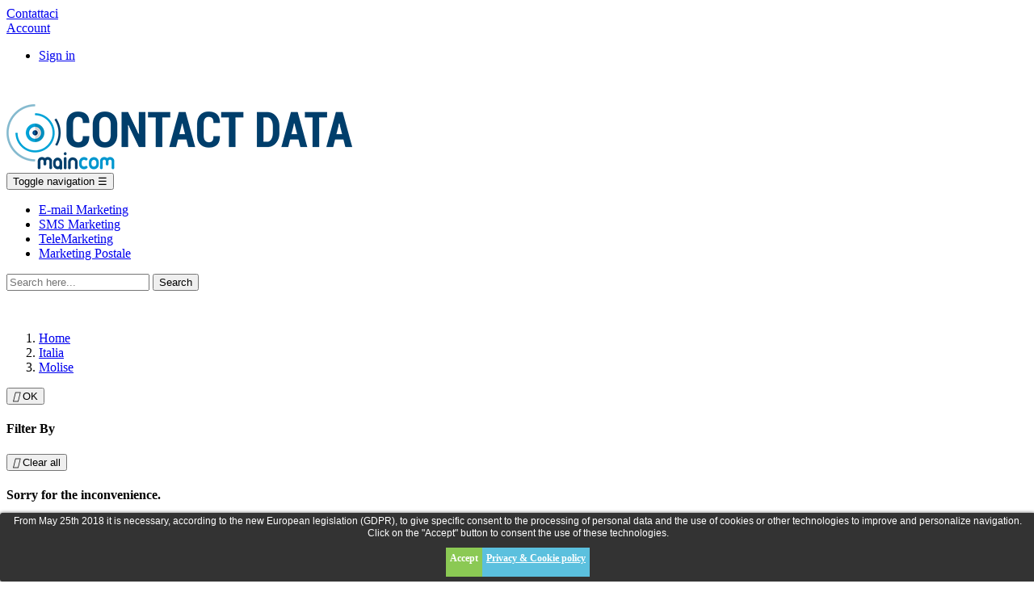

--- FILE ---
content_type: text/html; charset=utf-8
request_url: https://www.contactdata.it/gb/111-molise
body_size: 37855
content:
<!doctype html>
<html lang="gb"         class="default"
    >

  <head>
    
      
  <meta charset="utf-8">


  <meta http-equiv="x-ua-compatible" content="ie=edge">



  <title>Molise</title>
  <meta name="description" content="">
  <meta name="keywords" content="">
        <link rel="canonical" href="https://www.contactdata.it/gb/111-molise">
  


  <meta name="viewport" content="width=device-width, initial-scale=1">



  <link rel="icon" type="image/vnd.microsoft.icon" href="/img/favicon.ico?1511526780">
  <link rel="shortcut icon" type="image/x-icon" href="/img/favicon.ico?1511526780">


  

    <link rel="stylesheet" href="https://www.contactdata.it/themes/leo_hunter/assets/cache/theme-4953be.css" type="text/css" media="all">





    


  

  <script type="text/javascript">
        var LEO_COOKIE_THEME = "LEO_HUNTER_PANEL_CONFIG";
        var prestashop = {"cart":{"products":[],"totals":{"total":{"type":"total","label":"Total","amount":0,"value":"\u20ac0.00"},"total_including_tax":{"type":"total","label":"Total (tax incl.)","amount":0,"value":"\u20ac0.00"},"total_excluding_tax":{"type":"total","label":"Total (VAT excl.)","amount":0,"value":"\u20ac0.00"}},"subtotals":{"products":{"type":"products","label":"Subtotal","amount":0,"value":"\u20ac0.00"},"discounts":null,"shipping":{"type":"shipping","label":"Shipping","amount":0,"value":"Free"},"tax":{"type":"tax","label":"Included taxes","amount":0,"value":"\u20ac0.00"}},"products_count":0,"summary_string":"0 items","labels":{"tax_short":"(VAT incl.)","tax_long":"(tax included)"},"id_address_delivery":0,"id_address_invoice":0,"is_virtual":false,"vouchers":{"allowed":0,"added":[]},"discounts":[],"minimalPurchase":0,"minimalPurchaseRequired":""},"currency":{"name":"Euro","iso_code":"EUR","iso_code_num":"978","sign":"\u20ac"},"customer":{"lastname":null,"firstname":null,"email":null,"last_passwd_gen":null,"birthday":null,"newsletter":null,"newsletter_date_add":null,"ip_registration_newsletter":null,"optin":null,"website":null,"company":null,"siret":null,"ape":null,"outstanding_allow_amount":0,"max_payment_days":0,"note":null,"is_guest":0,"id_shop":null,"id_shop_group":null,"id_default_group":1,"date_add":null,"date_upd":null,"reset_password_token":null,"reset_password_validity":null,"id":null,"is_logged":false,"gender":{"type":null,"name":null,"id":null},"risk":{"name":null,"color":null,"percent":null,"id":null},"addresses":[]},"language":{"name":"English GB (English)","iso_code":"gb","locale":"en-GB","language_code":"en-gb","is_rtl":"0","date_format_lite":"Y-m-d","date_format_full":"Y-m-d H:i:s","id":2},"page":{"title":"","canonical":"https:\/\/www.contactdata.it\/gb\/111-molise","meta":{"title":"Molise","description":"","keywords":"","robots":"index"},"page_name":"category","body_classes":{"lang-gb":true,"lang-rtl":false,"country-IT":true,"currency-EUR":true,"layout-left-column":true,"page-category":true,"tax-display-enabled":true,"category-id-111":true,"category-Molise":true,"category-id-parent-100":true,"category-depth-level-3":true},"admin_notifications":[]},"shop":{"name":"Contact Data","email":"info@contactdata.it","registration_number":"P.IVA IT02622670905","long":false,"lat":false,"logo":"\/img\/contactdata-logo-1511526780.jpg","stores_icon":"\/img\/logo_stores.png","favicon":"\/img\/favicon.ico","favicon_update_time":"1511526780","address":{"formatted":"Contact Data<br>Via Luigi Barzini, 15<br>07100<br>Sassari<br>Italia","address1":"Via Luigi Barzini, 15","address2":"","postcode":"07100","city":"","state":"Sassari","country":"Italia"},"phone":"","fax":""},"urls":{"base_url":"https:\/\/www.contactdata.it\/","current_url":"https:\/\/www.contactdata.it\/gb\/111-molise","shop_domain_url":"https:\/\/www.contactdata.it","img_ps_url":"https:\/\/www.contactdata.it\/img\/","img_cat_url":"https:\/\/www.contactdata.it\/img\/c\/","img_lang_url":"https:\/\/www.contactdata.it\/img\/l\/","img_prod_url":"https:\/\/www.contactdata.it\/img\/p\/","img_manu_url":"https:\/\/www.contactdata.it\/img\/m\/","img_sup_url":"https:\/\/www.contactdata.it\/img\/su\/","img_ship_url":"https:\/\/www.contactdata.it\/img\/s\/","img_store_url":"https:\/\/www.contactdata.it\/img\/st\/","img_col_url":"https:\/\/www.contactdata.it\/img\/co\/","img_url":"https:\/\/www.contactdata.it\/themes\/leo_hunter\/assets\/img\/","css_url":"https:\/\/www.contactdata.it\/themes\/leo_hunter\/assets\/css\/","js_url":"https:\/\/www.contactdata.it\/themes\/leo_hunter\/assets\/js\/","pic_url":"https:\/\/www.contactdata.it\/upload\/","pages":{"address":"https:\/\/www.contactdata.it\/gb\/address","addresses":"https:\/\/www.contactdata.it\/gb\/addresses","authentication":"https:\/\/www.contactdata.it\/gb\/login","cart":"https:\/\/www.contactdata.it\/gb\/cart","category":"https:\/\/www.contactdata.it\/gb\/index.php?controller=category","cms":"https:\/\/www.contactdata.it\/gb\/index.php?controller=cms","contact":"https:\/\/www.contactdata.it\/gb\/contact-us","discount":"https:\/\/www.contactdata.it\/gb\/discount","guest_tracking":"https:\/\/www.contactdata.it\/gb\/guest-tracking","history":"https:\/\/www.contactdata.it\/gb\/order-history","identity":"https:\/\/www.contactdata.it\/gb\/identity","index":"https:\/\/www.contactdata.it\/gb\/","my_account":"https:\/\/www.contactdata.it\/gb\/my-account","order_confirmation":"https:\/\/www.contactdata.it\/gb\/order-confirmation","order_detail":"https:\/\/www.contactdata.it\/gb\/index.php?controller=order-detail","order_follow":"https:\/\/www.contactdata.it\/gb\/order-follow","order":"https:\/\/www.contactdata.it\/gb\/order","order_return":"https:\/\/www.contactdata.it\/gb\/index.php?controller=order-return","order_slip":"https:\/\/www.contactdata.it\/gb\/note-di-credito","pagenotfound":"https:\/\/www.contactdata.it\/gb\/page-not-found","password":"https:\/\/www.contactdata.it\/gb\/password-recovery","pdf_invoice":"https:\/\/www.contactdata.it\/gb\/index.php?controller=pdf-invoice","pdf_order_return":"https:\/\/www.contactdata.it\/gb\/index.php?controller=pdf-order-return","pdf_order_slip":"https:\/\/www.contactdata.it\/gb\/index.php?controller=pdf-order-slip","prices_drop":"https:\/\/www.contactdata.it\/gb\/prices-drop","product":"https:\/\/www.contactdata.it\/gb\/index.php?controller=product","search":"https:\/\/www.contactdata.it\/gb\/search","sitemap":"https:\/\/www.contactdata.it\/gb\/Sitemap","stores":"https:\/\/www.contactdata.it\/gb\/stores","supplier":"https:\/\/www.contactdata.it\/gb\/supplier","register":"https:\/\/www.contactdata.it\/gb\/login?create_account=1","order_login":"https:\/\/www.contactdata.it\/gb\/order?login=1"},"theme_assets":"\/themes\/leo_hunter\/assets\/","actions":{"logout":"https:\/\/www.contactdata.it\/gb\/?mylogout="}},"configuration":{"display_taxes_label":true,"low_quantity_threshold":0,"is_b2b":false,"is_catalog":true,"show_prices":true,"opt_in":{"partner":true},"quantity_discount":{"type":"discount","label":"Discount"},"voucher_enabled":0,"return_enabled":0,"number_of_days_for_return":14},"field_required":[],"breadcrumb":{"links":[{"title":"Home","url":"https:\/\/www.contactdata.it\/gb\/"},{"title":"Italia","url":"https:\/\/www.contactdata.it\/gb\/100-italia"},{"title":"Molise","url":"https:\/\/www.contactdata.it\/gb\/111-molise"}],"count":3},"link":{"protocol_link":"https:\/\/","protocol_content":"https:\/\/"},"time":1763511412,"static_token":"66a6bb67973fbe02f385038c84335265","token":"165f4828b21be673dc435a5aa9e10e40"};
      </script>
<script type="text/javascript">
	var choosefile_text = "Choose file";
	var turnoff_popup_text = "Do not show this popup again";

	var size_item_quickview = 107;
	var style_scroll_quickview = 'vertical';
	
	var size_item_page = 120;
	var style_scroll_page = 'horizontal';
	
	var size_item_quickview_attr = 107;	
	var style_scroll_quickview_attr = 'vertical';
	
	var size_item_popup = 185;
	var style_scroll_popup = 'vertical';
</script>


  <script type="text/javascript">
	
	var FancyboxI18nClose = "Close";
	var FancyboxI18nNext = "Next";
	var FancyboxI18nPrev = "Previous";
	var current_link = "http://www.contactdata.it/gb/";		
	var currentURL = window.location;
	currentURL = String(currentURL);
	currentURL = currentURL.replace("https://","").replace("http://","").replace("www.","").replace( /#\w*/, "" );
	current_link = current_link.replace("https://","").replace("http://","").replace("www.","");
	var text_warning_select_txt = "Please select One to remove?";
	var text_confirm_remove_txt = "Are you sure to remove footer row?";
	var close_bt_txt = "Close";
	var list_menu = [];
	var list_menu_tmp = {};
	var list_tab = [];
	var isHomeMenu = 0;
	
</script>
<style>
	.lgcookieslaw_banner {
		display: table;
		width:100%;
		position:fixed;
		left:0;
		repeat-x scroll left top;
		background: #333333;
		border-color: #333333;
		border-left: 1px solid #333333;
		border-radius: 3px 3px 3px 3px;
		border-right: 1px solid #333333;
		color: #FFFFFF !important;
		z-index: 99999;
		border-style: solid;
		border-width: 1px;
		margin: 0;
		outline: medium none;
		text-align: center;
		vertical-align: middle;
		text-shadow: 0 0 0 0;
		-webkit-box-shadow: 0px 1px 5px 0px #000000;
		-moz-box-shadow:    0px 1px 5px 0px #000000;
		box-shadow:         0px 1px 5px 0px #000000;
		font-size: 12px;
	
		bottom:0;;
		opacity:1;
	
	}

	.lgcookieslaw_banner > form
	{
		position:relative;
	}

	.lgcookieslaw_banner span.lgcookieslaw_btn
	{
		border-color: #8BC954 !important;
		background: #8BC954 !important;
		color: #FFFFFF !important;
		text-align: center;
		margin: 5px 0px 5px 0px;
		padding: 5px 5px;
		display: inline-block;
		border: 0;
		font-weight: bold;
		height: 26px;
		line-height: 16px;
		width: auto;
		font-size: 12px;
		cursor: pointer;
	}

	.lgcookieslaw_banner span:hover.lgcookieslaw_btn
	{
		moz-opacity:0.85;
		opacity: 0.85;
		filter: alpha(opacity=85);
	}

	.lgcookieslaw_banner a.lgcookieslaw_btn
	{
		border-color: #5BC0DE;
		background: #5BC0DE;
		color: #FFFFFF !important;
		margin: 5px 0px 5px 0px;
		text-align: center;
		padding: 5px 5px;
		display: inline-block;
		border: 0;
		font-weight: bold;
		height: 26px;
		line-height: 16px;
		width: auto;
		font-size: 12px;
	}

	@media (max-width: 768px) {
		.lgcookieslaw_banner span.lgcookieslaw_btn,
		.lgcookieslaw_banner a.lgcookieslaw_btn {
			height: auto;
		}
	}

	.lgcookieslaw_banner a:hover.lgcookieslaw_btn
	{
		border-color: #5BC0DE;
		background: #5BC0DE;
		color: #FFFFFF !important;
		moz-opacity:0.85;
		opacity: 0.85;
		filter: alpha(opacity=85);
	}

	.lgcookieslaw_close_banner_btn
	{
		cursor:pointer;
		height:21px;
		max-width:21px;
		width:21px;
	}

	.lgcookieslaw_container {
		display:table;
		margin: 0 auto;
	}

	.lgcookieslaw_button_container {
		display:table-cell;
		padding:0px;
		vertical-align: middle;
	}

	.lgcookieslaw_button_container div{
		display:table-cell;
		padding: 0px 4px 0px 0px;
		vertical-align: middle;
	}

	.lgcookieslaw_message {
		display:table-cell;
		font-size: 12px;
		padding:2px 5px 5px 5px;
		vertical-align: middle;
	}

	.lgcookieslaw_message p {
		margin: 0;
		color: #FFFFFF !important;
	}

	.lgcookieslaw_btn-close {
		position:absolute;
		right:5px;
		top:5px;
	}
</style>


<script type="text/javascript">
    function closeinfo()
    {
        var obj = document.getElementById("lgcookieslaw_banner");
        obj.style.display = 'none';
        setCookie("__lglaw", 1, 86400);
    }

    function setCookie(cname, cvalue, exdays) {
        var d = new Date();
        d.setTime(d.getTime() + (exdays*1000));
        var expires = "expires="+ d.toUTCString();
        document.cookie = cname + "=" + cvalue + ";" + expires + ";path=/";
    }

    function ready(fn) {
        if (document.attachEvent ? document.readyState === "complete" : document.readyState !== "loading"){
            fn();
        } else {
            document.addEventListener('DOMContentLoaded', fn);
        }
    }

    ready(function(){
        var banner = document.getElementById("lgcookieslaw_accept");
        if( banner != null ) {
            banner.addEventListener("click", function () {
                closeinfo();
            });
        }
    });
</script>


<!-- @file modules\appagebuilder\views\templates\hook\header -->

<script>
    /**
     * List functions will run when document.ready()
     */
    var ap_list_functions = [];
    /**
     * List functions will run when window.load()
     */
    var ap_list_functions_loaded = [];

    /**
     * List functions will run when document.ready() for theme
     */
    
    var products_list_functions = [];
</script>


<script type='text/javascript'>
    var leoOption = {
        category_qty:1,
        product_list_image:1,
        product_one_img:1,
        productCdown: 1,
        productColor: 0,
        homeWidth: 270,
        homeheight: 320,
	}

    ap_list_functions.push(function(){
        if (typeof $.LeoCustomAjax !== "undefined" && $.isFunction($.LeoCustomAjax)) {
            var leoCustomAjax = new $.LeoCustomAjax();
            leoCustomAjax.processAjax();
        }
    });
</script>


<script type="text/javascript">
	(window.gaDevIds=window.gaDevIds||[]).push('d6YPbH');
	(function(i,s,o,g,r,a,m){i['GoogleAnalyticsObject']=r;i[r]=i[r]||function(){
	(i[r].q=i[r].q||[]).push(arguments)},i[r].l=1*new Date();a=s.createElement(o),
	m=s.getElementsByTagName(o)[0];a.async=1;a.src=g;m.parentNode.insertBefore(a,m)
	})(window,document,'script','https://www.google-analytics.com/analytics.js','ga');

            ga('create', 'UA-112915146-2', 'auto');
            
    ga('require', 'ec');
</script>





    
  </head>

  <body id="category" class="lang-gb country-it currency-eur layout-left-column page-category tax-display-enabled category-id-111 category-molise category-id-parent-100 category-depth-level-3 fullwidth">

    
      
    

    <main id="page">
      
              
      <header id="header">
        <div class="header-container">
          
            
  <div class="header-banner">
            <div class="inner"></div>
      </div>



  <nav class="header-nav">
    <div class="topnav">
            <div class="container">
              <div class="inner"><!-- @file modules\appagebuilder\views\templates\hook\ApRow -->
    <div        class="row top_nav_style1 ApRow  has-bg bg-boxed"
	        data-bg=" no-repeat"                style="background: no-repeat;"        >
        
                                    <!-- @file modules\appagebuilder\views\templates\hook\ApColumn -->
<div    class="col-xl-12 col-lg-12 col-md-12 col-sm-12 col-xs-12 col-sp-12  ApColumn "
		    >
                    <!-- @file modules\appagebuilder\views\templates\hook\ApGeneral -->
<div     class="block hidden-md-down shipping_top_info ApHtml">
	
                    <div class="block_content"><div><span><a href="/contattaci">Contattaci</a></span></div></div>
    	
</div><!-- @file modules\appagebuilder\views\templates\hook\ApModule -->


<!-- @file modules\appagebuilder\views\templates\hook\ApModule -->


<!-- @file modules\appagebuilder\views\templates\hook\ApModule -->

<div class="userinfo-selector links dropdown js-dropdown popup-over">
  <a href="javascript:void(0)" data-toggle="dropdown" class="popup-title" title="Account">
    <span class="expand-more" data-toggle="dropdown">Account</span>
 </a>
  <ul class="popup-content dropdown-menu user-info">
              <li>
          <a
            class="signin dropdown-item"
            href="https://www.contactdata.it/gb/my-account"
          title="Log in to your customer account"
            rel="nofollow"
          >
            <span>Sign in</span>
          </a>
        </li>
            
      
	
    
  </ul>
</div>

    </div>
            </div>
</div>
            </div>
          </div>
    <div class="bottomnav">
              <div class="container">
              <div class="inner"></div>
              </div>
          </div>
  </nav>



  <div class="header-top">
              <div class="container">
              <div class="inner"><!-- @file modules\appagebuilder\views\templates\hook\ApRow -->
    <div        class="row position_relative ApRow  has-bg bg-boxed"
	        data-bg=" no-repeat"                style="background: no-repeat;padding-top: 35px;padding-bottom: 34px;"        >
        
                                    <!-- @file modules\appagebuilder\views\templates\hook\ApColumn -->
<div    class="col-xl-3 col-lg-2 col-md-12 col-sm-12 col-xs-12 col-sp-12  ApColumn "
		    >
                    <!-- @file modules\appagebuilder\views\templates\hook\ApGenCode -->


	<div id="header_logo"><a href="https://www.contactdata.it/">            <img class="logo img-fluid" src="/img/contactdata-logo-1511526780.jpg" alt="Contact Data logo">          </a></div>


    </div><!-- @file modules\appagebuilder\views\templates\hook\ApColumn -->
<div    class="col-xl-7 col-lg-8 col-md-6 col-sm-6 col-xs-6 col-sp-5 position_static menu-col-off-canvas ApColumn "
		    >
                    <!-- @file modules\appagebuilder\views\templates\hook\ApSlideShow -->
<div id="memgamenu-form_7050661769376654" class="ApMegamenu">
				<nav data-megamenu-id="7050661769376654" class="leo-megamenu cavas_menu navbar navbar-default enable-canvas " role="navigation">
			<!-- Brand and toggle get grouped for better mobile display -->
			<div class="navbar-header">
				<button type="button" class="navbar-toggler hidden-lg-up" data-toggle="collapse" data-target=".megamenu-off-canvas-7050661769376654">
					<span class="sr-only">Toggle navigation</span>
					&#9776;
					<!--
					<span class="icon-bar"></span>
					<span class="icon-bar"></span>
					<span class="icon-bar"></span>
					-->
				</button>
			</div>
			<!-- Collect the nav links, forms, and other content for toggling -->
			
			<div class="leo-top-menu collapse navbar-toggleable-md megamenu-off-canvas megamenu-off-canvas-7050661769376654"><ul class="nav navbar-nav megamenu horizontal"><li class="nav-item   " ><a href="https://www.contactdata.it/gb/content/16-email-marketing" target="_self" class="nav-link has-category"><span class="menu-title">E-mail Marketing</span></a></li><li class="nav-item   " ><a href="https://www.contactdata.it/gb/content/15-sms-marketing" target="_self" class="nav-link has-category"><span class="menu-title">SMS Marketing</span></a></li><li class="nav-item   " ><a href="https://www.contactdata.it/gb/content/14-telemarketing" target="_self" class="nav-link has-category"><span class="menu-title">TeleMarketing</span></a></li><li class="nav-item   " ><a href="https://www.contactdata.it/gb/content/13-marketing-postale" target="_self" class="nav-link has-category"><span class="menu-title">Marketing Postale</span></a></li></ul></div>
	</nav>
	<script type="text/javascript">
	// <![CDATA[				
			// var type="horizontal";
			// checkActiveLink();
			// checkTarget();
			list_menu_tmp.id = 7050661769376654;
			list_menu_tmp.type = 'horizontal';
	// ]]>
	
									
				// offCanvas();
				// var show_cavas = 1;
				// console.log('testaaa');
				// console.log(show_cavas);
				list_menu_tmp.show_cavas =1;
			
		
				
		list_menu.push(list_menu_tmp);
		list_menu_tmp = {};	
		
	</script>

	</div>

    </div><!-- @file modules\appagebuilder\views\templates\hook\ApColumn -->
<div    class="col-xl-2 col-lg-2 col-md-6 col-sm-6 col-xs-6 col-sp-7 header_block_right ApColumn "
		    >
                    <!-- @file modules\appagebuilder\views\templates\hook\ApModule -->


<!-- @file modules\appagebuilder\views\templates\hook\ApModule -->

<!-- Block search module TOP -->
<div id="search_widget" class="search-widget popup-over e-translate-down" data-search-controller-url="//www.contactdata.it/gb/search">
	<span class="title_search" data-toggle="dropdown"><a href="#" title="Search"><i class="fa fa-search"></i></a></span>
	<div class="popup-content">
		<form id="searchbox" method="get" action="//www.contactdata.it/gb/search">
			<input type="hidden" name="controller" value="search">
			<input type="text" name="s" value="" placeholder="Search here..." aria-label="Search">
			<button type="submit" class="btn btn-outline-inverse" title="Search">
				<i class="fa fa-search"></i>
				<span>Search</span>
			</button>
		</form>
	</div>
</div>
<!-- /Block search module TOP -->


    </div>
            </div>
<div id="lgcookieslaw_banner" class="lgcookieslaw_banner">
	
				<div class="lgcookieslaw_container">
						<div class="lgcookieslaw_message"><p style="text-align: center;"><span style="font-family: tahoma, arial, helvetica, sans-serif;">From May 25th 2018 it is necessary, according to the new European legislation (GDPR), to give specific consent to the processing of personal data and the use of cookies or other technologies to improve and personalize navigation.<br />Click on the "Accept" button to consent the use of these technologies.</span></p></div>
					</div>
					
			<span id="lgcookieslaw_accept" class="lgcookieslaw_btn" onClick="closeinfo">Accept</span>
			<a id="lgcookieslaw_info" class="lgcookieslaw_btn"  target="_blank"  href="https://www.contactdata.it/gb/content/11-privacy-cookie-policy" >
				Privacy &amp; Cookie policy
			</a>
					
</div>
</div>
                  </div>
          </div>
  
          
        </div>
      </header>
      
        
<aside id="notifications">
  <div class="container">
    
    
    
      </div>
</aside>
      
      <section id="wrapper">
       
              <div class="container">
                
            <nav data-depth="3" class="breadcrumb hidden-sm-down">
  <ol itemscope itemtype="http://schema.org/BreadcrumbList">
          
        <li itemprop="itemListElement" itemscope itemtype="http://schema.org/ListItem">
          <a itemprop="item" href="https://www.contactdata.it/gb/">
            <span itemprop="name">Home</span>
          </a>
          <meta itemprop="position" content="1">
        </li>
      
          
        <li itemprop="itemListElement" itemscope itemtype="http://schema.org/ListItem">
          <a itemprop="item" href="https://www.contactdata.it/gb/100-italia">
            <span itemprop="name">Italia</span>
          </a>
          <meta itemprop="position" content="2">
        </li>
      
          
        <li itemprop="itemListElement" itemscope itemtype="http://schema.org/ListItem">
          <a itemprop="item" href="https://www.contactdata.it/gb/111-molise">
            <span itemprop="name">Molise</span>
          </a>
          <meta itemprop="position" content="3">
        </li>
      
      </ol>
</nav>
          
          <div class="row">
            
              <div id="left-column" class="sidebar col-xs-12 col-sm-12 col-lg-3">
                                  <div id="search_filters_wrapper" class="hidden-sm-down">
  <div id="search_filter_controls" class="hidden-md-up">
      <span id="_mobile_search_filters_clear_all"></span>
      <button class="btn btn-secondary ok">
        <i class="material-icons">&#xE876;</i>
        OK
      </button>
  </div>
    <div id="search_filters" class="block">
    
    <h4 class="title_block h6 hidden-sm-down">Filter By</h4>
    
    
    <div id="_desktop_search_filters_clear_all" class="hidden-sm-down clear-all-wrapper text-xs-center">
      <button data-search-url="https://www.contactdata.it/gb/111-molise" class="btn btn-outline js-search-filters-clear-all">
        <i class="material-icons">&#xE14C;</i>
        Clear all
      </button>
    </div>
    
    <div class="block_content">
          </div>
  </div>

</div>

                              </div>
            

            
  <div id="content-wrapper" class="left-column col-xs-12 col-sm-12 col-lg-9">
    
    
  <section id="main">

    
    


    <section id="products">
      
        <section id="content" class="page-content page-not-found">
  

    <h4>Sorry for the inconvenience.</h4>
    <p>Search again what you are looking for</p>

    
      <!-- Block search module TOP -->
<div id="search_widget" class="search-widget popup-over e-translate-down" data-search-controller-url="//www.contactdata.it/gb/search">
	<span class="title_search" data-toggle="dropdown"><a href="#" title="Search"><i class="fa fa-search"></i></a></span>
	<div class="popup-content">
		<form id="searchbox" method="get" action="//www.contactdata.it/gb/search">
			<input type="hidden" name="controller" value="search">
			<input type="text" name="s" value="" placeholder="Search here..." aria-label="Search">
			<button type="submit" class="btn btn-outline-inverse" title="Search">
				<i class="fa fa-search"></i>
				<span>Search</span>
			</button>
		</form>
	</div>
</div>
<!-- /Block search module TOP -->

    

    
      
    

  
</section>

          </section>

  </section>

    
  </div>


            
          </div>
                  </div>
        	
      </section>

      <footer id="footer" class="footer-container">
        
          
  <div class="footer-top">
          <div class="container">
          <div class="inner"><!-- @file modules\appagebuilder\views\templates\hook\ApRow -->
    <div        class="row ApRow  has-bg bg-boxed"
	        data-bg=" no-repeat"                style="background: no-repeat;padding-top: 50px;padding-bottom: 50px;"        >
        
                                    <!-- @file modules\appagebuilder\views\templates\hook\ApColumn -->
<div    class="col-xl-12 col-lg-12 col-md-12 col-sm-12 col-xs-12 col-sp-12 service_footer ApColumn "
		    >
                    <!-- @file modules\appagebuilder\views\templates\hook\ApGeneral -->
<div     class="block ApRawHtml">
	
                    <div class="media">      <div class="icon-box">         <em class="fa fa-paper-plane"></em>      </div>      <div class="media-bd">         <h4>            <a title="Cerchi un target particolare? Hai bisogno di supporto?" href="/contattaci">Cerchi un target particolare? Hai bisogno di supporto?</a>         </h4>         <p>Siamo qui per aiutarti. Chiedici un preventivo personalizzato!</p>      </div></div><div class="btn_service">       <a class="btn btn-inverse" title="Contattaci" href="/contattaci">            Contattaci       </a></div>
    	
</div>
    </div>
            </div>
<!-- @file modules\appagebuilder\views\templates\hook\ApRow -->
    <div        class="row has-margin group-img-h1 ApRow  has-bg bg-boxed"
	        data-bg=" no-repeat"                style="background: no-repeat;"        >
        
                                    <!-- @file modules\appagebuilder\views\templates\hook\ApColumn -->
<div    class="col-xl-6 col-lg-6 col-md-6 col-sm-12 col-xs-12 col-sp-12 nopadding_right ApColumn "
		    >
                    <!-- @file modules\appagebuilder\views\templates\hook\ApImage -->
<div id="image-form_6354250229045227" class="block  effect ApImage">
	

                        <a href="/content/4-contact-data" >
                <img src="/themes/leo_hunter/assets/img/modules/appagebuilder/images/box-2-1.jpg" class=" img-fluid"
                                    title=""
            alt="Contact Data"
	    style=" width:100%; 
			height:auto" />

                </a>
            	
        </div>

    </div><!-- @file modules\appagebuilder\views\templates\hook\ApColumn -->
<div    class="col-xl-6 col-lg-6 col-md-6 col-sm-12 col-xs-12 col-sp-12 nopadding_left ApColumn "
		    >
                    <!-- @file modules\appagebuilder\views\templates\hook\ApImage -->
<div id="image-form_4798248072879598" class="block  effect ApImage">
	

                        <a href="/content/1-normativa-email-marketing" >
                <img src="/themes/leo_hunter/assets/img/modules/appagebuilder/images/box-2-2.jpg" class=" img-fluid"
                                    title=""
            alt="Normativa E-Mail Marketing"
	    style=" width:100%; 
			height:auto" />

                </a>
            	
        </div>

    </div>
            </div>
</div>
          </div>
      </div>


  <div class="footer-center">
          <div class="container">
          <div class="inner"><!-- @file modules\appagebuilder\views\templates\hook\ApRow -->
    <div        class="row info_footer ApRow  has-bg bg-boxed"
	        data-bg=" no-repeat"                style="background: no-repeat;padding-top: 88px;padding-bottom: 40px;"        >
        
                                    <!-- @file modules\appagebuilder\views\templates\hook\ApColumn -->
<div    class="col-xl-3 col-lg-3 col-md-6 col-sm-12 col-xs-12 col-sp-12  ApColumn "
		    >
                    <!-- @file modules\appagebuilder\views\templates\hook\ApBlockLink -->
            <div class="block block-toggler ApLink ApBlockLink accordion_small_screen">
                            <div class="title clearfix" data-target="#footer-link-form_3057281255816427" data-toggle="collapse">
                    <h4 class="title_block">
	                Servizi
                    </h4>
                    <span class="float-xs-right">
                      <span class="navbar-toggler collapse-icons">
                        <i class="material-icons add">&#xE313;</i>
                        <i class="material-icons remove">&#xE316;</i>
                      </span>
                    </span>
                </div>
                                                    <ul class="collapse" id="footer-link-form_3057281255816427">
                                                                        <li><a href="https://www.contactdata.it/gb/content/16-email-marketing" target="_self">E-mail Marketing</a></li>
                                                                                                <li><a href="https://www.contactdata.it/gb/content/15-sms-marketing" target="_self">SMS Marketing</a></li>
                                                                                                <li><a href="https://www.contactdata.it/gb/content/14-telemarketing" target="_self">TeleMarketing</a></li>
                                                                                                <li><a href="https://www.contactdata.it/gb/content/13-marketing-postale" target="_self">Marketing Postale</a></li>
                                                            </ul>
                    </div>
    
    </div><!-- @file modules\appagebuilder\views\templates\hook\ApColumn -->
<div    class="col-xl-3 col-lg-3 col-md-6 col-sm-12 col-xs-12 col-sp-12  ApColumn "
		    >
                    <!-- @file modules\appagebuilder\views\templates\hook\ApBlockLink -->
            <div class="block block-toggler ApLink ApBlockLink accordion_small_screen">
                            <div class="title clearfix" data-target="#footer-link-form_2628351866199843" data-toggle="collapse">
                    <h4 class="title_block">
	                Informazioni
                    </h4>
                    <span class="float-xs-right">
                      <span class="navbar-toggler collapse-icons">
                        <i class="material-icons add">&#xE313;</i>
                        <i class="material-icons remove">&#xE316;</i>
                      </span>
                    </span>
                </div>
                                                    <ul class="collapse" id="footer-link-form_2628351866199843">
                                                                        <li><a href="https://www.contactdata.it/gb/content/4-contact-data" target="_self">Contact Data</a></li>
                                                                                                <li><a href="https://www.contactdata.it/gb/content/1-normativa-email-marketing" target="_self">Normativa E-Mail Marketing</a></li>
                                                                                                <li><a href="https://www.contactdata.it/gb/content/12-condizioni-di-garanzia" target="_self">Contratto di garanzia</a></li>
                                                                                                <li><a href="https://www.contactdata.it/gb/content/11-privacy-cookie-policy" target="_self">Privacy &amp; Cookie policy</a></li>
                                                            </ul>
                    </div>
    
    </div><!-- @file modules\appagebuilder\views\templates\hook\ApColumn -->
<div    class="col-xl-3 col-lg-3 col-md-6 col-sm-12 col-xs-12 col-sp-12  ApColumn "
		    >
                    <!-- @file modules\appagebuilder\views\templates\hook\ApModule -->

<div id="block_myaccount_infos" class="block links accordion_small_screen">
  <h3 class="myaccount-title title_block hidden-sm-down">
    <a class="text-uppercase" href="https://www.contactdata.it/gb/my-account" rel="nofollow">
      Account
    </a>
  </h3>
  <div class="title clearfix hidden-md-up" data-target="#footer_account_list" data-toggle="collapse">
    <span class="h3 title_block">Account</span>
    <span class="float-xs-right">
      <span class="navbar-toggler collapse-icons">
        <i class="material-icons add">&#xE313;</i>
        <i class="material-icons remove">&#xE316;</i>
      </span>
    </span>
  </div>
  <ul class="account-list collapse" id="footer_account_list">
            <li>
          <a href="https://www.contactdata.it/gb/addresses" title="Addresses" rel="nofollow">
            Addresses
          </a>
        </li>
            <li>
          <a href="https://www.contactdata.it/gb/note-di-credito" title="Credit notes" rel="nofollow">
            Credit notes
          </a>
        </li>
            <li>
          <a href="https://www.contactdata.it/gb/order-history" title="Orders" rel="nofollow">
            Orders
          </a>
        </li>
            <li>
          <a href="https://www.contactdata.it/gb/identity" title="Personal info" rel="nofollow">
            Personal info
          </a>
        </li>
        
	</ul>
</div>


    </div><!-- @file modules\appagebuilder\views\templates\hook\ApColumn -->
<div    class="col-xl-3 col-lg-3 col-md-6 col-sm-12 col-xs-12 col-sp-12  ApColumn "
		    >
                    <!-- @file modules\appagebuilder\views\templates\hook\ApModule -->


<div class="block_newsletter block links">
  <h3 class="title_block title" id="block-newsletter-label">Newsletter</h3>
  <div class="block_content">
            <span class="newsletter_des">Iscriviti alla newsletter per restare aggiornato sui servizi Contact Data</span>
        <form action="https://www.contactdata.it/gb/#footer" method="post">
      <div class="row">
        <div class="col-xs-12">
          <button
          class="btn"
          name="submitNewsletter"
          type="submit"
          value="Subscribe"
          >
          <i class="fa fa-envelope-o"></i>
        </button>
        <div class="input-wrapper">
          <input
          name="email"
          type="text"
          value=""
          placeholder="your email"
              aria-labelledby="block-newsletter-label"
          >
        </div>
        <input type="hidden" name="action" value="0">
        <div class="clearfix"></div>
      </div>
      <div class="col-xs-12">
              </div>
    </div>
  </form>
</div>
</div>


    </div>
            </div>

				<script type="text/javascript">
					ga('send', 'pageview');
				</script></div>
          </div>
      </div>


  <div class="footer-bottom">
          <div class="container">
          <div class="inner"><!-- @file modules\appagebuilder\views\templates\hook\ApRow -->
    <div        class="row ApRow  "
	                        style=""        >
        
                                    <!-- @file modules\appagebuilder\views\templates\hook\ApColumn -->
<div    class="col-xl-9 col-lg-9 col-md-12 col-sm-12 col-xs-12 col-sp-12 copyright ApColumn "
		    >
                    <!-- @file modules\appagebuilder\views\templates\hook\ApGeneral -->
<div     class="block ApHtml">
	
                    <div class="block_content"><div><span>© 2020 Pam Communication s.r.l. - Via Luigi Barzini, 15 - 07100 Sassari (Italia) | P.IVA IT02622670905 | Powered by <a href="https://www.kforge.it/">KForge.it</a></span></div></div>
    	
</div>
    </div><!-- @file modules\appagebuilder\views\templates\hook\ApColumn -->
<div    class="col-xl-3 col-lg-3 col-md-12 col-sm-12 col-xs-12 col-sp-12 payment ApColumn "
		    >
                    <!-- @file modules\appagebuilder\views\templates\hook\ApImage -->
<div id="image-form_7044930604192683" class="block  ApImage">
	

                        <a href="#" >
                <img src="/themes/leo_hunter/assets/img/modules/appagebuilder/images/payment.png" class=" img-fluid"
                                    title=""
            alt="payment"
	    style=" width:auto; 
			height:auto" />

                </a>
            	
        </div>

    </div>
            </div>
</div>
          </div>
      </div>
        
                            <div id="back-top"><a href="#" class="fa fa-angle-up"></a></div>
              </footer>

    </main>

    
        <script type="text/javascript" src="https://www.contactdata.it/themes/leo_hunter/assets/cache/bottom-686085.js" ></script>


<script type="text/javascript">
	var choosefile_text = "Choose file";
	var turnoff_popup_text = "Do not show this popup again";

	var size_item_quickview = 107;
	var style_scroll_quickview = 'vertical';
	
	var size_item_page = 120;
	var style_scroll_page = 'horizontal';
	
	var size_item_quickview_attr = 107;	
	var style_scroll_quickview_attr = 'vertical';
	
	var size_item_popup = 185;
	var style_scroll_popup = 'vertical';
</script>    

    
      
    
  </body>

</html>